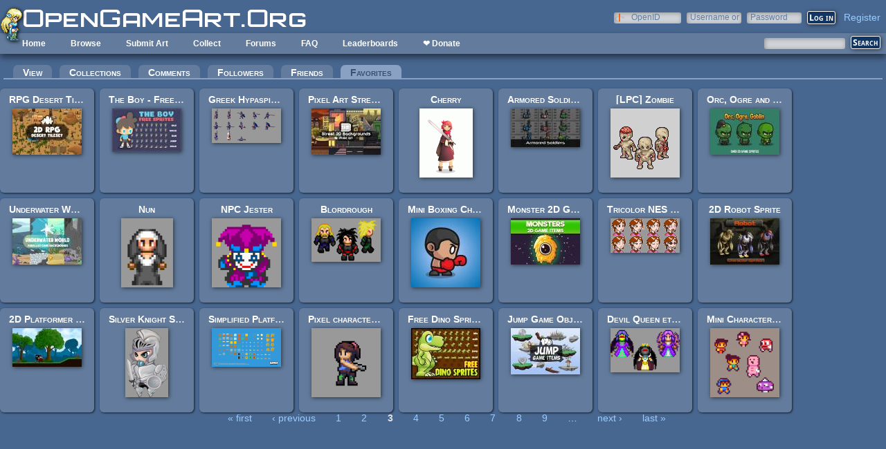

--- FILE ---
content_type: text/html; charset=utf-8
request_url: https://opengameart.org/user/69464/favorites?page=2
body_size: 5285
content:
<!DOCTYPE html PUBLIC "-//W3C//DTD XHTML+RDFa 1.0//EN"
  "http://www.w3.org/MarkUp/DTD/xhtml-rdfa-1.dtd">
<html xmlns="http://www.w3.org/1999/xhtml" xml:lang="en" version="XHTML+RDFa 1.0" dir="ltr"
  xmlns:content="http://purl.org/rss/1.0/modules/content/"
  xmlns:dc="http://purl.org/dc/terms/"
  xmlns:foaf="http://xmlns.com/foaf/0.1/"
  xmlns:rdfs="http://www.w3.org/2000/01/rdf-schema#"
  xmlns:sioc="http://rdfs.org/sioc/ns#"
  xmlns:sioct="http://rdfs.org/sioc/types#"
  xmlns:skos="http://www.w3.org/2004/02/skos/core#"
  xmlns:xsd="http://www.w3.org/2001/XMLSchema#">

<head profile="http://www.w3.org/1999/xhtml/vocab">
  <meta http-equiv="Content-Type" content="text/html; charset=utf-8" />
<link rel="shortcut icon" href="https://opengameart.org/sites/all/themes/oga/opengameart2_favicon.ico" type="image/vnd.microsoft.icon" />
<meta content="IE=edge,chrome=1" http-equiv="X-UA-Compatible" />
<meta name="generator" content="Drupal 7 (http://drupal.org)" />
<link rel="canonical" href="https://opengameart.org/user/69464/favorites" />
<link rel="shortlink" href="https://opengameart.org/user/69464/favorites" />
<meta property="og:site_name" content="OpenGameArt.org" />
<meta property="og:type" content="article" />
<meta property="og:url" content="https://opengameart.org/user/69464/favorites" />
<meta property="og:title" content="Linkcat&#039;s Favorites" />
<meta name="dcterms.title" content="Linkcat&#039;s Favorites" />
<meta name="dcterms.publisher" content="OpenGameArt.org" />
<meta name="dcterms.type" content="Text" />
<meta name="dcterms.format" content="text/html" />
  <title>Linkcat's Favorites | OpenGameArt.org</title>
  <link type="text/css" rel="stylesheet" href="https://opengameart.org/sites/default/files/css/css_xE-rWrJf-fncB6ztZfd2huxqgxu4WO-qwma6Xer30m4.css" media="all" />
<link type="text/css" rel="stylesheet" href="https://opengameart.org/sites/default/files/css/css_ff3tJc71Z402cxcrQprs7GRkOQJuOqgs2LWeSWIHHR0.css" media="all" />
<link type="text/css" rel="stylesheet" href="https://opengameart.org/sites/default/files/css/css_cGO_UhtPLR1KM8K-noH6DGH8G4mUG-JN_soxiCkv1u4.css" media="all" />
<link type="text/css" rel="stylesheet" href="https://opengameart.org/sites/default/files/css/css_yvSvohn2vroFCEffcYBt9DRR-HehyFA_4rW2FdWzqwI.css" media="all" />
  <script type="text/javascript" src="https://opengameart.org/sites/default/files/js/js_YD9ro0PAqY25gGWrTki6TjRUG8TdokmmxjfqpNNfzVU.js"></script>
<script type="text/javascript" src="https://opengameart.org/sites/default/files/js/js_OleKOf9_B3i8KMuL1Hw42y0CdgVBVJBkK2f0bnCIGKY.js"></script>
<script type="text/javascript" src="https://opengameart.org/sites/default/files/js/js_THpgTs0gwHaRk1L-4jiO93chzbsgFlOcQRf4T2qCfQs.js"></script>
<script type="text/javascript" src="https://opengameart.org/sites/default/files/js/js_uPS8Bp0vIzc2BfYkF_Ei-gtWcpC24H867O2R9CB5Dws.js"></script>
<script type="text/javascript" src="https://opengameart.org/sites/default/files/js/js_WNcjX9C7AzUw-N1abXrdZLpLq71PtBe1dISODcGzqx8.js"></script>
<script type="text/javascript">
<!--//--><![CDATA[//><!--
jQuery.extend(Drupal.settings, {"basePath":"\/","pathPrefix":"","setHasJsCookie":0,"ajaxPageState":{"theme":"oga_theme_no_side_bar","theme_token":"fJSCxHNTsyzP9raw98tz7NRULy0AO0UGr6qxd9XbBE0","js":{"misc\/jquery.js":1,"misc\/jquery-extend-3.4.0.js":1,"misc\/jquery-html-prefilter-3.5.0-backport.js":1,"misc\/jquery.once.js":1,"misc\/drupal.js":1,"misc\/jquery.cookie.js":1,"misc\/form-single-submit.js":1,"sites\/all\/modules\/oga\/ajax_dlcount\/ajax_dlcount.js":1,"sites\/all\/modules\/entityreference\/js\/entityreference.js":1,"sites\/all\/modules\/compact_forms\/compact_forms.js":1,"modules\/openid\/openid.js":1,"sites\/all\/themes\/oga\/oga_theme.js":1},"css":{"modules\/system\/system.base.css":1,"modules\/system\/system.menus.css":1,"modules\/system\/system.messages.css":1,"modules\/system\/system.theme.css":1,"sites\/all\/modules\/comment_notify\/comment_notify.css":1,"modules\/comment\/comment.css":1,"modules\/field\/theme\/field.css":1,"sites\/all\/modules\/logintoboggan\/logintoboggan.css":1,"modules\/node\/node.css":1,"modules\/search\/search.css":1,"modules\/user\/user.css":1,"modules\/forum\/forum.css":1,"sites\/all\/modules\/views\/css\/views.css":1,"sites\/all\/modules\/ctools\/css\/ctools.css":1,"sites\/all\/modules\/compact_forms\/compact_forms.css":1,"modules\/openid\/openid.css":1,"sites\/all\/themes\/oga\/oga_theme.css":1,"sites\/all\/themes\/oga\/oga_no_side_bar\/oga_theme_no_side_bar.css":1}},"compactForms":{"forms":["user-login-form"],"stars":2},"urlIsAjaxTrusted":{"\/art-search":true,"\/user\/69464\/favorites?destination=user\/69464\/favorites%3Fpage%3D2":true}});
//--><!]]>
</script>
</head>
<body class="html not-front not-logged-in no-sidebars page-user page-user- page-user-69464 page-user-favorites domain-opengameart-org" >
  <div id="skip-link">
    <a href="#main-content" class="element-invisible element-focusable">Skip to main content</a>
  </div>
    
<noscript><style>
node_art_form_group_author_information {
  display: block !important;
}
</style></noscript>

<div id='page'>
  <div id='topright'>  <div class="region region-topright">
    <div id="block-user-login" class="block block-user">

    <h2>User login</h2>
  
  <div class="content">
    <form action="/user/69464/favorites?destination=user/69464/favorites%3Fpage%3D2" method="post" id="user-login-form" accept-charset="UTF-8"><div><div class="form-item form-type-textfield form-item-openid-identifier">
  <label for="edit-openid-identifier">OpenID </label>
 <input type="text" id="edit-openid-identifier" name="openid_identifier" value="" size="15" maxlength="255" class="form-text" />
<div class="description"><a href="http://openid.net/">What is OpenID?</a></div>
</div>
<div class="form-item form-type-textfield form-item-name">
  <label for="edit-name">Username or e-mail <span class="form-required" title="This field is required.">*</span></label>
 <input type="text" id="edit-name" name="name" value="" size="15" maxlength="60" class="form-text required" />
</div>
<div class="form-item form-type-password form-item-pass">
  <label for="edit-pass">Password <span class="form-required" title="This field is required.">*</span></label>
 <input type="password" id="edit-pass" name="pass" size="15" maxlength="128" class="form-text required" />
</div>
<input type="hidden" name="form_build_id" value="form-6fGOpaL4ffI6359zSA-Fq-TjpScC8kZnVC16P_1Sc0g" />
<input type="hidden" name="form_id" value="user_login_block" />
<input type="hidden" name="openid.return_to" value="https://opengameart.org/openid/authenticate?destination=user/69464/favorites%3Fpage%3D2" />
<div class="item-list"><ul class="openid-links"><li class="openid-link first"><a href="#openid-login">Log in using OpenID</a></li>
<li class="user-link last"><a href="#">Cancel OpenID login</a></li>
</ul></div><div class="item-list"><ul><li class="first"><a href="/user/register" title="Create a new user account.">Create new account</a></li>
<li class="last"><a href="/user/password" title="Request new password via e-mail.">Request new password</a></li>
</ul></div><div class="form-actions form-wrapper" id="edit-actions"><input type="submit" id="edit-submit" name="op" value="Log in" class="form-submit" /></div></div></form>  </div>
</div>
<div id="block-oga-register" class="block block-oga">

    
  <div class="content">
    <a href='#' onclick='window.location="/user/register?human=1"'>Register</a>  </div>
</div>
  </div>
</div>
  <a href='/' id='maintitle'></a>

  <div id='menubar'>
      <div class="region region-menubar">
    <div id="block-menu-block-menubar" class="block block-menu-block">

    
  <div class="content">
    <div class="menu-block-wrapper menu-block-menubar menu-name-main-menu parent-mlid-0 menu-level-1">
  <ul class="menu"><li class="first leaf menu-mlid-173"><a href="/">Home</a></li>
<li class="expanded menu-mlid-486"><a href="/latest" title="">Browse</a><ul class="menu"><li class="first leaf menu-mlid-487"><a href="/art-search-advanced?keys=&amp;field_art_type_tid%5B%5D=9&amp;sort_by=count&amp;sort_order=DESC" title="Browse Popular 2d Art">2D Art</a></li>
<li class="leaf menu-mlid-488"><a href="/art-search-advanced?keys=&amp;field_art_type_tid%5B%5D=10&amp;sort_by=count&amp;sort_order=DESC" title="Browse popular 3D art">3D Art</a></li>
<li class="leaf menu-mlid-1819"><a href="/art-search-advanced?keys=&amp;field_art_type_tid%5B%5D=7273&amp;sort_by=count&amp;sort_order=DESC" title="Browse popular concept art">Concept Art</a></li>
<li class="leaf menu-mlid-492"><a href="/art-search-advanced?keys=&amp;field_art_type_tid%5B%5D=14&amp;sort_by=count&amp;sort_order=DESC" title="Browse popular textures">Textures</a></li>
<li class="leaf menu-mlid-490"><a href="/art-search-advanced?keys=&amp;field_art_type_tid%5B%5D=12&amp;sort_by=count&amp;sort_order=DESC" title="Browse popular music">Music</a></li>
<li class="leaf menu-mlid-491"><a href="/art-search-advanced?keys=&amp;field_art_type_tid%5B%5D=13&amp;sort_by=count&amp;sort_order=DESC" title="Browse popular sound effects">Sound Effects</a></li>
<li class="leaf menu-mlid-489"><a href="/art-search-advanced?keys=&amp;field_art_type_tid%5B%5D=11&amp;sort_by=count&amp;sort_order=DESC" title="Browse popular documents">Documents</a></li>
<li class="last leaf menu-mlid-1464"><a href="/forums/featured-tutorials" title="">Featured Tutorials</a></li>
</ul></li>
<li class="leaf menu-mlid-485"><a href="/node/add/art" title="">Submit Art</a></li>
<li class="expanded menu-mlid-1059"><a href="/collections">Collect</a><ul class="menu"><li class="first leaf menu-mlid-1060"><a href="/my-collections">My Collections</a></li>
<li class="last leaf menu-mlid-1062"><a href="/collections" title="">Art Collections</a></li>
</ul></li>
<li class="expanded menu-mlid-322"><a href="/forums/art-discussion">Forums</a></li>
<li class="leaf menu-mlid-673"><a href="/content/faq" title="Frequently Asked Questions">FAQ</a></li>
<li class="expanded menu-mlid-2335"><a href="/leaderboards/total" title="">Leaderboards</a><ul class="menu"><li class="first expanded menu-mlid-2343"><a href="/leaderboards/total" title="">All Time</a><ul class="menu"><li class="first leaf menu-mlid-2336"><a href="/leaderboards/total" title="">Total Points</a></li>
<li class="leaf menu-mlid-2338"><a href="/leaderboards/comments" title="">Comments</a></li>
<li class="leaf menu-mlid-2337"><a href="/leaderboards/favorites" title="">Favorites (All)</a></li>
<li class="leaf menu-mlid-2344"><a href="/leaderboards/2d" title="">Favorites (2D)</a></li>
<li class="leaf menu-mlid-2345"><a href="/leaderboards/3d" title="">Favorites (3D)</a></li>
<li class="leaf menu-mlid-2346"><a href="/leaderboards/concept" title="">Favorites (Concept Art)</a></li>
<li class="leaf menu-mlid-2347"><a href="/leaderboards/music" title="">Favorites (Music)</a></li>
<li class="leaf menu-mlid-2348"><a href="/leaderboards/sound" title="">Favorites (Sound)</a></li>
<li class="last leaf menu-mlid-2349"><a href="/leaderboards/textures" title="">Favorites (Textures)</a></li>
</ul></li>
<li class="last expanded menu-mlid-2350"><a href="/weekly-leaderboards/total" title="">Weekly</a><ul class="menu"><li class="first leaf menu-mlid-2351"><a href="/weekly-leaderboards/total" title="">Total Points</a></li>
<li class="leaf menu-mlid-2352"><a href="/weekly-leaderboards/comments" title="">Comments</a></li>
<li class="leaf menu-mlid-2353"><a href="/weekly-leaderboards/favorites" title="">Favorites (All)</a></li>
<li class="leaf menu-mlid-2354"><a href="/weekly-leaderboards/2d" title="">Favorites (2D)</a></li>
<li class="leaf menu-mlid-2355"><a href="/weekly-leaderboards/3d" title="">Favorites (3D)</a></li>
<li class="leaf menu-mlid-2356"><a href="/weekly-leaderboards/concept" title="">Favorites (Concept Art)</a></li>
<li class="leaf menu-mlid-2357"><a href="/weekly-leaderboards/music" title="">Favorites (Music)</a></li>
<li class="leaf menu-mlid-2358"><a href="/weekly-leaderboards/sound" title="">Favorites (Sound)</a></li>
<li class="last leaf menu-mlid-2359"><a href="/weekly-leaderboards/textures" title="">Favorites (Textures)</a></li>
</ul></li>
</ul></li>
<li class="last leaf menu-mlid-3683"><a href="https://www.patreon.com/opengameart" title="">❤ Donate</a></li>
</ul></div>
  </div>
</div>
<div id="block-block-5" class="block block-block">

    
  <div class="content">
    <a href='/'><img src='/sites/default/files/archive/sara-logo.png' title='Sara' /></a>  </div>
</div>
  </div>
    <div id='menubar-right'>
        <div class="region region-menubar-right">
    <div id="block-views-exp-art-search-art" class="block block-views">

    
  <div class="content">
    <form action="/art-search" method="get" id="views-exposed-form-art-search-art" accept-charset="UTF-8"><div><div class="views-exposed-form">
  <div class="views-exposed-widgets clearfix">
          <div id="edit-keys-wrapper" class="views-exposed-widget views-widget-filter-keys">
                  <label for="edit-keys">
            Search          </label>
                        <div class="views-widget">
          <div class="form-item form-type-textfield form-item-keys">
 <input title="Enter the terms you wish to search for." type="text" id="edit-keys" name="keys" value="" size="15" maxlength="128" class="form-text" />
</div>
        </div>
              </div>
                    <div class="views-exposed-widget views-submit-button">
      <input type="submit" id="edit-submit-art" value="Search" class="form-submit" />    </div>
      </div>
</div>
</div></form>  </div>
</div>
  </div>
    </div>
  </div>

  <div id='maincontent'>
    <div id='right' class='nosidebar'>
            
            <div class='tabs'><h2 class="element-invisible">Primary tabs</h2><ul class="tabs primary"><li><a href="/users/linkcat">View</a></li>
<li><a href="/user/69464/collections">Collections</a></li>
<li><a href="/user/69464/comments">Comments</a></li>
<li><a href="/user/69464/followers">Followers</a></li>
<li><a href="/user/69464/friends">Friends</a></li>
<li class="active"><a href="/user/69464/favorites" class="active">Favorites<span class="element-invisible">(active tab)</span></a></li>
</ul></div>
            
                    <div class="region region-content">
    <div id="block-system-main" class="block block-system">

    
  <div class="content">
    <div class="view view-art view-id-art view-display-id-page_2 view-dom-id-cb4e9fa9be0be527e7227da798b49ddb">
        
  
  
      <div class="view-content">
        <div class="views-row views-row-1 views-row-odd views-row-first art-previews-inline">
    <div class="ds-1col node node-art view-mode-art_preview clearfix ">

  
  <div class="field field-name-title field-type-ds field-label-hidden"><div class="field-items"><div class="field-item even" property="dc:title"><span class="art-preview-title"><a href="/content/rpg-desert-tileset">RPG Desert Tileset</a></span></div></div></div><div class="field field-name-field-art-preview field-type-file field-label-hidden"><div class="field-items"><div class="field-item even"><a href="/content/rpg-desert-tileset"><img src='https://opengameart.org/sites/default/files/styles/thumbnail/public/Free-2D-RPG-Desert-Tileset_0.jpg'  alt='Preview'></a></div></div></div></div>  </div>
  <div class="views-row views-row-2 views-row-even art-previews-inline">
    <div class="ds-1col node node-art view-mode-art_preview clearfix ">

  
  <div class="field field-name-title field-type-ds field-label-hidden"><div class="field-items"><div class="field-item even" property="dc:title"><span class="art-preview-title"><a href="/content/the-boy-free-sprites">The Boy - Free Sprites</a></span></div></div></div><div class="field field-name-field-art-preview field-type-file field-label-hidden"><div class="field-items"><div class="field-item even"><a href="/content/the-boy-free-sprites"><img src='https://opengameart.org/sites/default/files/styles/thumbnail/public/Boy_Free_Sprite.jpg'  alt='Preview'></a></div></div></div></div>  </div>
  <div class="views-row views-row-3 views-row-odd art-previews-inline">
    <div class="ds-1col node node-art view-mode-art_preview clearfix ">

  
  <div class="field field-name-title field-type-ds field-label-hidden"><div class="field-items"><div class="field-item even" property="dc:title"><span class="art-preview-title"><a href="/content/greek-hypaspist-persian-foot-archer-pegasus-pony">Greek Hypaspist + Persian Foot Archer + Pegasus Pony</a></span></div></div></div><div class="field field-name-field-art-preview field-type-file field-label-hidden"><div class="field-items"><div class="field-item even"><a href="/content/greek-hypaspist-persian-foot-archer-pegasus-pony"><img src='https://opengameart.org/sites/default/files/styles/thumbnail/public/greek%20hypaspist.png'  alt='Preview'></a></div></div></div></div>  </div>
  <div class="views-row views-row-4 views-row-even art-previews-inline">
    <div class="ds-1col node node-art view-mode-art_preview clearfix ">

  
  <div class="field field-name-title field-type-ds field-label-hidden"><div class="field-items"><div class="field-item even" property="dc:title"><span class="art-preview-title"><a href="/content/pixel-art-street-backgrounds">Pixel Art Street Backgrounds</a></span></div></div></div><div class="field field-name-field-art-preview field-type-file field-label-hidden"><div class="field-items"><div class="field-item even"><a href="/content/pixel-art-street-backgrounds"><img src='https://opengameart.org/sites/default/files/styles/thumbnail/public/Free-Pixel-Art-Street-2D-Backgrounds.jpg'  alt='Preview'></a></div></div></div></div>  </div>
  <div class="views-row views-row-5 views-row-odd art-previews-inline">
    <div class="ds-1col node node-art view-mode-art_preview clearfix ">

  
  <div class="field field-name-title field-type-ds field-label-hidden"><div class="field-items"><div class="field-item even" property="dc:title"><span class="art-preview-title"><a href="/content/cherry">Cherry</a></span></div></div></div><div class="field field-name-field-art-preview field-type-file field-label-hidden"><div class="field-items"><div class="field-item even"><a href="/content/cherry"><img src='https://opengameart.org/sites/default/files/styles/thumbnail/public/cherry.gif'  alt='Preview'></a></div></div></div></div>  </div>
  <div class="views-row views-row-6 views-row-even art-previews-inline">
    <div class="ds-1col node node-art view-mode-art_preview clearfix ">

  
  <div class="field field-name-title field-type-ds field-label-hidden"><div class="field-items"><div class="field-item even" property="dc:title"><span class="art-preview-title"><a href="/content/armored-soldiers">Armored Soldiers</a></span></div></div></div><div class="field field-name-field-art-preview field-type-file field-label-hidden"><div class="field-items"><div class="field-item even"><a href="/content/armored-soldiers"><img src='https://opengameart.org/sites/default/files/styles/thumbnail/public/Screenshot1_4.jpg'  alt='Preview'></a></div></div></div></div>  </div>
  <div class="views-row views-row-7 views-row-odd art-previews-inline">
    <div class="ds-1col node node-art view-mode-art_preview clearfix ">

  
  <div class="field field-name-title field-type-ds field-label-hidden"><div class="field-items"><div class="field-item even" property="dc:title"><span class="art-preview-title"><a href="/content/lpc-zombie">[LPC] Zombie</a></span></div></div></div><div class="field field-name-field-art-preview field-type-file field-label-hidden"><div class="field-items"><div class="field-item even"><a href="/content/lpc-zombie"><img src='https://opengameart.org/sites/default/files/styles/thumbnail/public/Zombie-Preview-1.png'  alt='Preview'></a></div></div></div></div>  </div>
  <div class="views-row views-row-8 views-row-even art-previews-inline">
    <div class="ds-1col node node-art view-mode-art_preview clearfix ">

  
  <div class="field field-name-title field-type-ds field-label-hidden"><div class="field-items"><div class="field-item even" property="dc:title"><span class="art-preview-title"><a href="/content/orc-ogre-and-goblin-chibi-sprites">Orc, Ogre and Goblin Chibi Sprites</a></span></div></div></div><div class="field field-name-field-art-preview field-type-file field-label-hidden"><div class="field-items"><div class="field-item even"><a href="/content/orc-ogre-and-goblin-chibi-sprites"><img src='https://opengameart.org/sites/default/files/styles/thumbnail/public/Free-Orc-Ogre-and-Goblin-Chibi-2D-Game-Sprites.jpg'  alt='Preview'></a></div></div></div></div>  </div>
  <div class="views-row views-row-9 views-row-odd art-previews-inline">
    <div class="ds-1col node node-art view-mode-art_preview clearfix ">

  
  <div class="field field-name-title field-type-ds field-label-hidden"><div class="field-items"><div class="field-item even" property="dc:title"><span class="art-preview-title"><a href="/content/underwater-world-parallax-backgrounds">Underwater World Parallax Backgrounds</a></span></div></div></div><div class="field field-name-field-art-preview field-type-file field-label-hidden"><div class="field-items"><div class="field-item even"><a href="/content/underwater-world-parallax-backgrounds"><img src='https://opengameart.org/sites/default/files/styles/thumbnail/public/Free-Underwater-World-Parallax-Game-Backgrounds.jpg'  alt='Preview'></a></div></div></div></div>  </div>
  <div class="views-row views-row-10 views-row-even art-previews-inline">
    <div class="ds-1col node node-art view-mode-art_preview clearfix ">

  
  <div class="field field-name-title field-type-ds field-label-hidden"><div class="field-items"><div class="field-item even" property="dc:title"><span class="art-preview-title"><a href="/content/nun">Nun</a></span></div></div></div><div class="field field-name-field-art-preview field-type-file field-label-hidden"><div class="field-items"><div class="field-item even"><a href="/content/nun"><img src='https://opengameart.org/sites/default/files/styles/thumbnail/public/preview_754.png'  alt='Preview'></a></div></div></div></div>  </div>
  <div class="views-row views-row-11 views-row-odd art-previews-inline">
    <div class="ds-1col node node-art view-mode-art_preview clearfix ">

  
  <div class="field field-name-title field-type-ds field-label-hidden"><div class="field-items"><div class="field-item even" property="dc:title"><span class="art-preview-title"><a href="/content/npc-jester">NPC Jester</a></span></div></div></div><div class="field field-name-field-art-preview field-type-file field-label-hidden"><div class="field-items"><div class="field-item even"><a href="/content/npc-jester"><img src='https://opengameart.org/sites/default/files/styles/thumbnail/public/jester_preview.png'  alt='Preview'></a></div></div></div></div>  </div>
  <div class="views-row views-row-12 views-row-even art-previews-inline">
    <div class="ds-1col node node-art view-mode-art_preview clearfix ">

  
  <div class="field field-name-title field-type-ds field-label-hidden"><div class="field-items"><div class="field-item even" property="dc:title"><span class="art-preview-title"><a href="/content/blordrough">Blordrough</a></span></div></div></div><div class="field field-name-field-art-preview field-type-file field-label-hidden"><div class="field-items"><div class="field-item even"><a href="/content/blordrough"><img src='https://opengameart.org/sites/default/files/styles/thumbnail/public/preview_746.png'  alt='Preview'></a></div></div></div></div>  </div>
  <div class="views-row views-row-13 views-row-odd art-previews-inline">
    <div class="ds-1col node node-art view-mode-art_preview clearfix ">

  
  <div class="field field-name-title field-type-ds field-label-hidden"><div class="field-items"><div class="field-item even" property="dc:title"><span class="art-preview-title"><a href="/content/mini-boxing-character">Mini Boxing Character</a></span></div></div></div><div class="field field-name-field-art-preview field-type-file field-label-hidden"><div class="field-items"><div class="field-item even"><a href="/content/mini-boxing-character"><img src='https://opengameart.org/sites/default/files/styles/thumbnail/public/ogacover.jpg'  alt='Preview'></a></div></div></div></div>  </div>
  <div class="views-row views-row-14 views-row-even art-previews-inline">
    <div class="ds-1col node node-art view-mode-art_preview clearfix ">

  
  <div class="field field-name-title field-type-ds field-label-hidden"><div class="field-items"><div class="field-item even" property="dc:title"><span class="art-preview-title"><a href="/content/monster-2d-game-objects">Monster 2D Game Objects</a></span></div></div></div><div class="field field-name-field-art-preview field-type-file field-label-hidden"><div class="field-items"><div class="field-item even"><a href="/content/monster-2d-game-objects"><img src='https://opengameart.org/sites/default/files/styles/thumbnail/public/Free-Monster-2D-Game-Objects.jpg'  alt='Preview'></a></div></div></div></div>  </div>
  <div class="views-row views-row-15 views-row-odd art-previews-inline">
    <div class="ds-1col node node-art view-mode-art_preview clearfix ">

  
  <div class="field field-name-title field-type-ds field-label-hidden"><div class="field-items"><div class="field-item even" property="dc:title"><span class="art-preview-title"><a href="/content/tricolor-nes-rpg-character-portraits">Tricolor NES RPG Character Portraits</a></span></div></div></div><div class="field field-name-field-art-preview field-type-file field-label-hidden"><div class="field-items"><div class="field-item even"><a href="/content/tricolor-nes-rpg-character-portraits"><img src='https://opengameart.org/sites/default/files/styles/thumbnail/public/popotafaceright.png'  alt='Preview'></a></div></div></div></div>  </div>
  <div class="views-row views-row-16 views-row-even art-previews-inline">
    <div class="ds-1col node node-art view-mode-art_preview clearfix ">

  
  <div class="field field-name-title field-type-ds field-label-hidden"><div class="field-items"><div class="field-item even" property="dc:title"><span class="art-preview-title"><a href="/content/2d-robot-sprite">2D Robot Sprite</a></span></div></div></div><div class="field field-name-field-art-preview field-type-file field-label-hidden"><div class="field-items"><div class="field-item even"><a href="/content/2d-robot-sprite"><img src='https://opengameart.org/sites/default/files/styles/thumbnail/public/Free-Robot-Sprite_0.jpg'  alt='Preview'></a></div></div></div></div>  </div>
  <div class="views-row views-row-17 views-row-odd art-previews-inline">
    <div class="ds-1col node node-art view-mode-art_preview clearfix ">

  
  <div class="field field-name-title field-type-ds field-label-hidden"><div class="field-items"><div class="field-item even" property="dc:title"><span class="art-preview-title"><a href="/content/2d-platformer-tile-set">2D Platformer Tile Set</a></span></div></div></div><div class="field field-name-field-art-preview field-type-file field-label-hidden"><div class="field-items"><div class="field-item even"><a href="/content/2d-platformer-tile-set"><img src='https://opengameart.org/sites/default/files/styles/thumbnail/public/2D_Plantformer_Vorschaubild_1.jpg'  alt='Preview'></a></div></div></div></div>  </div>
  <div class="views-row views-row-18 views-row-even art-previews-inline">
    <div class="ds-1col node node-art view-mode-art_preview clearfix ">

  
  <div class="field field-name-title field-type-ds field-label-hidden"><div class="field-items"><div class="field-item even" property="dc:title"><span class="art-preview-title"><a href="/content/silver-knight-sprite">Silver Knight Sprite</a></span></div></div></div><div class="field field-name-field-art-preview field-type-file field-label-hidden"><div class="field-items"><div class="field-item even"><a href="/content/silver-knight-sprite"><img src='https://opengameart.org/sites/default/files/styles/thumbnail/public/Silver-Knight.png'  alt='Preview'></a></div></div></div></div>  </div>
  <div class="views-row views-row-19 views-row-odd art-previews-inline">
    <div class="ds-1col node node-art view-mode-art_preview clearfix ">

  
  <div class="field field-name-title field-type-ds field-label-hidden"><div class="field-items"><div class="field-item even" property="dc:title"><span class="art-preview-title"><a href="/content/simplified-platformer-pack">Simplified Platformer Pack</a></span></div></div></div><div class="field field-name-field-art-preview field-type-file field-label-hidden"><div class="field-items"><div class="field-item even"><a href="/content/simplified-platformer-pack"><img src='https://opengameart.org/sites/default/files/styles/thumbnail/public/Preview_230.png'  alt='Preview'></a></div></div></div></div>  </div>
  <div class="views-row views-row-20 views-row-even art-previews-inline">
    <div class="ds-1col node node-art view-mode-art_preview clearfix ">

  
  <div class="field field-name-title field-type-ds field-label-hidden"><div class="field-items"><div class="field-item even" property="dc:title"><span class="art-preview-title"><a href="/content/pixel-character-with-gun">Pixel character with gun</a></span></div></div></div><div class="field field-name-field-art-preview field-type-file field-label-hidden"><div class="field-items"><div class="field-item even"><a href="/content/pixel-character-with-gun"><img src='https://opengameart.org/sites/default/files/styles/thumbnail/public/pixel_character_spritesheet_preview1.png'  alt='Preview'></a></div></div></div></div>  </div>
  <div class="views-row views-row-21 views-row-odd art-previews-inline">
    <div class="ds-1col node node-art view-mode-art_preview clearfix ">

  
  <div class="field field-name-title field-type-ds field-label-hidden"><div class="field-items"><div class="field-item even" property="dc:title"><span class="art-preview-title"><a href="/content/free-dino-sprites">Free Dino Sprites</a></span></div></div></div><div class="field field-name-field-art-preview field-type-file field-label-hidden"><div class="field-items"><div class="field-item even"><a href="/content/free-dino-sprites"><img src='https://opengameart.org/sites/default/files/styles/thumbnail/public/Free_Dino_Sprites.jpg'  alt='Preview'></a></div></div></div></div>  </div>
  <div class="views-row views-row-22 views-row-even art-previews-inline">
    <div class="ds-1col node node-art view-mode-art_preview clearfix ">

  
  <div class="field field-name-title field-type-ds field-label-hidden"><div class="field-items"><div class="field-item even" property="dc:title"><span class="art-preview-title"><a href="/content/jump-game-objects">Jump Game Objects</a></span></div></div></div><div class="field field-name-field-art-preview field-type-file field-label-hidden"><div class="field-items"><div class="field-item even"><a href="/content/jump-game-objects"><img src='https://opengameart.org/sites/default/files/styles/thumbnail/public/Free-Jump-Game-Items1.jpg'  alt='Preview'></a></div></div></div></div>  </div>
  <div class="views-row views-row-23 views-row-odd art-previews-inline">
    <div class="ds-1col node node-art view-mode-art_preview clearfix ">

  
  <div class="field field-name-title field-type-ds field-label-hidden"><div class="field-items"><div class="field-item even" property="dc:title"><span class="art-preview-title"><a href="/content/devil-queen-et-al">Devil Queen et al.</a></span></div></div></div><div class="field field-name-field-art-preview field-type-file field-label-hidden"><div class="field-items"><div class="field-item even"><a href="/content/devil-queen-et-al"><img src='https://opengameart.org/sites/default/files/styles/thumbnail/public/preview_719.png'  alt='Preview'></a></div></div></div></div>  </div>
  <div class="views-row views-row-24 views-row-even views-row-last art-previews-inline">
    <div class="ds-1col node node-art view-mode-art_preview clearfix ">

  
  <div class="field field-name-title field-type-ds field-label-hidden"><div class="field-items"><div class="field-item even" property="dc:title"><span class="art-preview-title"><a href="/content/mini-character-pack">Mini Character Pack</a></span></div></div></div><div class="field field-name-field-art-preview field-type-file field-label-hidden"><div class="field-items"><div class="field-item even"><a href="/content/mini-character-pack"><img src='https://opengameart.org/sites/default/files/styles/thumbnail/public/Smaller_spritepackPREV.png'  alt='Preview'></a></div></div></div></div>  </div>
    </div>
  
      <h2 class="element-invisible">Pages</h2><div class="item-list"><ul class="pager"><li class="pager-first first"><a title="Go to first page" href="/user/69464/favorites">« first</a></li>
<li class="pager-previous"><a title="Go to previous page" href="/user/69464/favorites?page=1">‹ previous</a></li>
<li class="pager-item"><a title="Go to page 1" href="/user/69464/favorites">1</a></li>
<li class="pager-item"><a title="Go to page 2" href="/user/69464/favorites?page=1">2</a></li>
<li class="pager-current">3</li>
<li class="pager-item"><a title="Go to page 4" href="/user/69464/favorites?page=3">4</a></li>
<li class="pager-item"><a title="Go to page 5" href="/user/69464/favorites?page=4">5</a></li>
<li class="pager-item"><a title="Go to page 6" href="/user/69464/favorites?page=5">6</a></li>
<li class="pager-item"><a title="Go to page 7" href="/user/69464/favorites?page=6">7</a></li>
<li class="pager-item"><a title="Go to page 8" href="/user/69464/favorites?page=7">8</a></li>
<li class="pager-item"><a title="Go to page 9" href="/user/69464/favorites?page=8">9</a></li>
<li class="pager-ellipsis">…</li>
<li class="pager-next"><a title="Go to next page" href="/user/69464/favorites?page=3">next ›</a></li>
<li class="pager-last last"><a title="Go to last page" href="/user/69464/favorites?page=18">last »</a></li>
</ul></div>  
  
  
  
  
</div>  </div>
</div>
  </div>
    </div>
  </div>
</div>
  </body>
</html>
